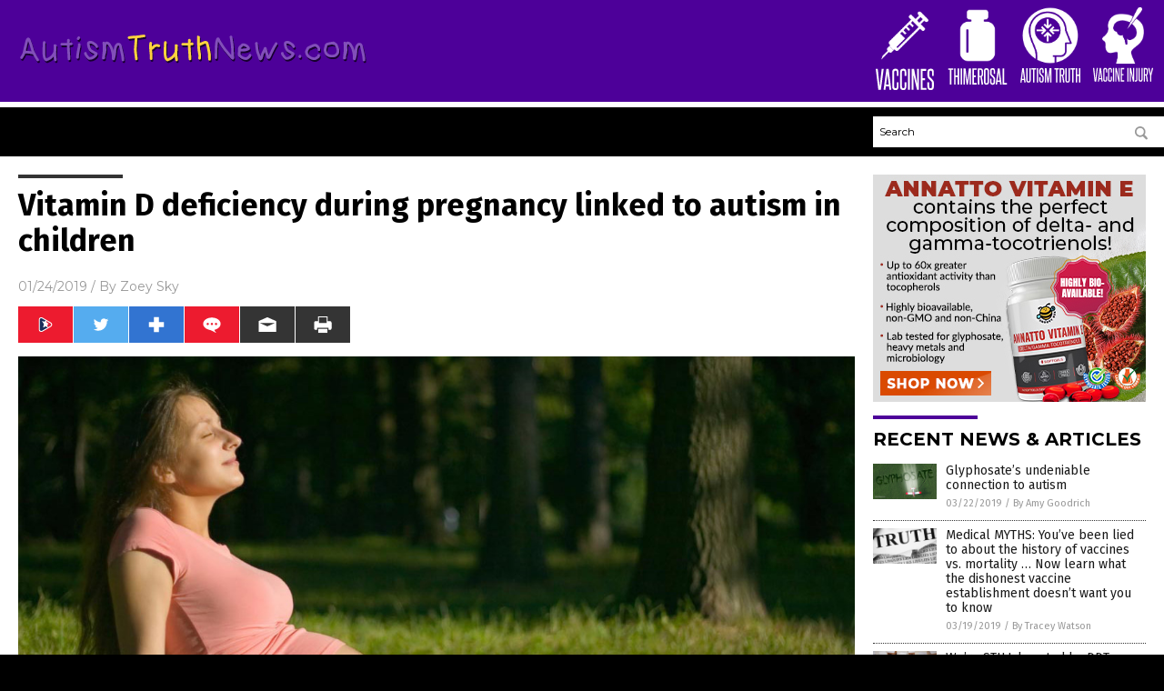

--- FILE ---
content_type: text/html
request_url: https://autismtruthnews.com/2019-01-24-vitamin-d-deficiency-during-pregnancy-autism-children.html
body_size: 10162
content:

<!DOCTYPE html PUBLIC "-//W3C//DTD XHTML 1.0 Transitional//EN" "http://www.w3.org/TR/xhtml1/DTD/xhtml1-transitional.dtd">
<html xmlns="http://www.w3.org/1999/xhtml" dir="ltr" lang="en-US" xmlns:x2="http://www.w3.org/2002/06/xhtml2" xmlns:fb="http://www.facebook.com/2008/fbml">
<head>
<title>Vitamin D deficiency during pregnancy linked to autism in children</title>

<meta name="title" content="Vitamin D deficiency during pregnancy linked to autism in children" />
<meta name="description" content="Vitamin D, also called the &#8220;sunshine vitamin,&#8221; does more than keep your bones and teeth healthy. According to a study, taking enough vitamin D when you&#8217;re pregnant can help lower your unborn child&#8217;s risk of developing autism. The study, which was published in the journal Molecular Psychiatry, is part of &#8220;Generation R,&#8221; a large research project on youth [&hellip;]">
<meta name="keywords" content="autism,autism-related traits,children's health,fruits,goodfood,goodhealth,health,healthy babies,infant's health,natural cures,natural health,nutrients,nutrition,organics,pregnancy,Social Responsiveness Scale,sun,superfoods,supplements,vitamin D,vitamin D deficiency,women's health">
<meta name="news_keywords" content="autism,autism-related traits,children's health,fruits,goodfood,goodhealth,health,healthy babies,infant's health,natural cures,natural health,nutrients,nutrition,organics,pregnancy,Social Responsiveness Scale,sun,superfoods,supplements,vitamin D,vitamin D deficiency,women's health">

<!-- ///////////////////////////////////////////////////////////////////////////// -->

<meta http-equiv="Content-Type" content="text/html; charset=UTF-8" />
<meta id="viewport" name="viewport" content="width=device-width, initial-scale=1.0, shrink-to-fit=yes" />
<meta property="og:title" content="Vitamin D deficiency during pregnancy linked to autism in children" />
<meta property="og:type" content="article" />
<meta property="og:url" content="https://www.autismtruthnews.com/2019-01-24-vitamin-d-deficiency-during-pregnancy-autism-children.html" />
<meta property="og:site_name" content="Autism Truth News Com" />
<meta property="og:description" content="Vitamin D, also called the &#8220;sunshine vitamin,&#8221; does more than keep your bones and teeth healthy. According to a study, taking enough vitamin D when you&#8217;re pregnant can help lower your unborn child&#8217;s risk of developing autism. The study, which was published in the journal Molecular Psychiatry, is part of &#8220;Generation R,&#8221; a large research project on youth [&hellip;]" />
<meta property="og:image" content="https://www.autismtruthnews.com/wp-content/uploads/sites/241/2019/02/Pregnant-Woman-Nature-Relax-Grass.jpg"/>

<link href="wp-content/themes/NTTheme/images/Newstarget-fav.png" type="image/x-icon" rel="icon" />
<link href="wp-content/themes/NTTheme/images/Newstarget-fav.png" type="image/x-icon" rel="shortcut icon" />
<link href="wp-content/themes/NTTheme/images/apple-touch-icon.png" rel="apple-touch-icon" />
<link href="wp-content/themes/NTTheme/images/apple-touch-icon-76x76.png" rel="apple-touch-icon" sizes="76x76" />
<link href="wp-content/themes/NTTheme/images/apple-touch-icon-120x120.png" rel="apple-touch-icon" sizes="120x120" />
<link href="wp-content/themes/NTTheme/images/apple-touch-icon-152x152.png" rel="apple-touch-icon" sizes="152x152" />
<link href="wp-content/themes/NTTheme/images/apple-touch-icon-180x180.png" rel="apple-touch-icon" sizes="180x180" />
<link href="wp-content/themes/NTTheme/images/icon-hires.png" rel="icon" sizes="192x192" />

<meta http-equiv="Content-Type" content="text/html; charset=UTF-8" />
<meta id="viewport" name="viewport" content="width=device-width, initial-scale=1.0, shrink-to-fit=yes" />

<link href="https://fonts.googleapis.com/css?family=Montserrat:400,700,900|Roboto:400,700,900|Fira+Sans:400,700,900" rel="stylesheet">

<link href="wp-content/themes/NTTheme/css/News.css" rel="stylesheet" type="text/css" />

<script src="https://code.jquery.com/jquery-latest.js"></script>

<script src="wp-content/themes/NTTheme/js/BacktoTop.js"></script>
<!--<script src="wp-content/themes/NTTheme/js/DateCheck.js"></script>-->
<script src="wp-content/themes/NTTheme/js/PageLoad.js"></script>
<script src="wp-content/themes/NTTheme/js/Social.js"></script>
<script src="wp-content/themes/NTTheme/js/Sticky.js"></script>
<script src="wp-content/themes/NTTheme/js/Vimeo.js"></script>

<script src="Javascripts/Eleanor.js"></script>

<script src="https://www.webseed.com/javascripts/messagebar.js"></script>

<script type='text/javascript' src='https://player.vimeo.com/api/player.js?ver=4.7.3'></script>

<script src="https://www.alternativenews.com/Javascripts/RecentHeadlines.js" charset="utf-8"></script>

<link rel="stylesheet" href="wp-content/themes/NTTheme/css/DementiaNews.css" id="custom-structure-override"/>

		<style type="text/css">
			.slide-excerpt { width: 50%; }
			.slide-excerpt { bottom: 0; }
			.slide-excerpt { right: 0; }
			.flexslider { max-width: 920px; max-height: 400px; }
			.slide-image { max-height: 400px; } 
		</style>
		<style type="text/css"> 
			@media only screen 
			and (min-device-width : 320px) 
			and (max-device-width : 480px) {
				.slide-excerpt { display: none !important; }
			}			 
		</style> <link rel='dns-prefetch' href='//ajax.googleapis.com' />
<link rel='dns-prefetch' href='//use.fontawesome.com' />
<link rel='dns-prefetch' href='//s.w.org' />
<link rel="canonical" href="2019-01-24-vitamin-d-deficiency-during-pregnancy-autism-children.html" />
<link rel='stylesheet' id='easy-facebook-likebox-plugin-styles-css'  href='wp-content/plugins/easy-facebook-likebox/public/assets/css/public.css?ver=4.3.0' type='text/css' media='all' />
<link rel='stylesheet' id='easy-facebook-likebox-popup-styles-css'  href='wp-content/plugins/easy-facebook-likebox/public/assets/popup/magnific-popup.css?ver=4.3.0' type='text/css' media='all' />
<link rel='stylesheet' id='sites_render-frontend-css'  href='wp-content/plugins/sites-render-plugin/assets/css/frontend.css?ver=1.0.0' type='text/css' media='all' />
<link rel='stylesheet' id='prefix-style-css'  href='wp-content/plugins/vps/style.css?ver=4.7.3' type='text/css' media='all' />
<link rel='stylesheet' id='scienceplugin-frontend-css'  href='wp-content/plugins/scienceplugin/assets/css/frontend.css?ver=1.0.0' type='text/css' media='all' />
<link rel='stylesheet' id='kamn-css-easy-twitter-feed-widget-css'  href='wp-content/plugins/easy-twitter-feed-widget/easy-twitter-feed-widget.css?ver=4.7.3' type='text/css' media='all' />
<link rel='stylesheet' id='screen-style-css'  href='wp-content/themes/genesis/css/screen.css?ver=1' type='text/css' media='all' />
<link rel='stylesheet' id='A2A_SHARE_SAVE-css'  href='wp-content/plugins/add-to-any/addtoany.min.css?ver=1.13' type='text/css' media='all' />
<link rel='stylesheet' id='slider_styles-css'  href='wp-content/plugins/genesis-responsive-slider/style.css?ver=0.9.2' type='text/css' media='all' />
<script type='text/javascript' src='https://ajax.googleapis.com/ajax/libs/jquery/1.11.3/jquery.min.js?ver=4.7.3'></script>
<script type='text/javascript' src='wp-content/plugins/add-to-any/addtoany.min.js?ver=1.0'></script>
<script type='text/javascript' src='wp-content/plugins/easy-facebook-likebox/public/assets/popup/jquery.magnific-popup.min.js?ver=4.3.0'></script>
<script type='text/javascript' src='wp-content/plugins/easy-facebook-likebox/public/assets/js/jquery.cookie.js?ver=4.3.0'></script>
<script type='text/javascript' src='wp-content/plugins/easy-facebook-likebox/public/assets/js/public.js?ver=4.3.0'></script>
<script type='text/javascript' src='wp-content/plugins/sites-render-plugin/assets/js/frontend.min.js?ver=1.0.0'></script>
<script type='text/javascript'>
/* <![CDATA[ */
var cssTarget = "img.";
/* ]]> */
</script>
<script type='text/javascript' src='wp-content/plugins/svg-support/js/min/svg-inline-min.js?ver=1.0.0'></script>
<script type='text/javascript' src='wp-content/plugins/scienceplugin/assets/js/frontend.min.js?ver=1.0.0'></script>
<script type='text/javascript' src='wp-content/themes/genesis/js/customscript.js?ver=1'></script>
<link rel='https://api.w.org/' href='wp-json/' />
<link rel="alternate" type="application/json+oembed" href="wp-json/oembed/1.0/embed?url=%2Fautismtruthnewscom%2F2019-01-24-vitamin-d-deficiency-during-pregnancy-autism-children.html" />
<link rel="alternate" type="text/xml+oembed" href="wp-json/oembed/1.0/embed?url=%2Fautismtruthnewscom%2F2019-01-24-vitamin-d-deficiency-during-pregnancy-autism-children.html&#038;format=xml" />

<script type="text/javascript">
var a2a_config=a2a_config||{};a2a_config.callbacks=a2a_config.callbacks||[];a2a_config.templates=a2a_config.templates||{};
</script>
<script type="text/javascript" src="https://static.addtoany.com/menu/page.js" async="async"></script>
<script type="text/javascript">
var _gaq = _gaq || [];
_gaq.push(['_setAccount', '']);
_gaq.push(['_trackPageview']);
(function() {
var ga = document.createElement('script'); ga.type = 'text/javascript'; ga.async = true;
ga.src = ('https:' == document.location.protocol ? 'https://ssl' : 'http://www') + '.google-analytics.com/ga.js';
var s = document.getElementsByTagName('script')[0]; s.parentNode.insertBefore(ga, s);
})();
</script>
<!-- Piwik -->
<script type="text/javascript">
  var _paq = _paq || [];
  /* tracker methods like "setCustomDimension" should be called before "trackPageView" */
  _paq.push(['trackPageView']);
  _paq.push(['enableLinkTracking']);
  (function() {
    var u="//analytics.distributednews.com/piwik/";
    _paq.push(['setTrackerUrl', u+'piwik.php']);
    _paq.push(['setSiteId', '216']);
    var d=document, g=d.createElement('script'), s=d.getElementsByTagName('script')[0];
    g.type='text/javascript'; g.async=true; g.defer=true; g.proton-src=u+'piwik.js'; s.parentNode.insertBefore(g,s);
  })();
</script>
<!-- End Piwik Code -->
<!-- Twitter Cards Meta By WPDeveloper.net -->
<meta name="twitter:card" content="summary_large_image" />


<meta name="twitter:url" content="http://www.autismtruthnews.com/2019-01-24-vitamin-d-deficiency-during-pregnancy-autism-children.html" />
<meta name="twitter:title" content="Vitamin D deficiency during pregnancy linked to autism in children" />
<meta name="twitter:description" content="Vitamin D, also called the &#8220;sunshine vitamin,&#8221; does more than keep your bones and teeth healthy. According to a study, taking enough vitamin D when you&#8217;re pregnant can help [...]" />
<meta name="twitter:image" content="wp-content/uploads/sites/241/2019/02/Pregnant-Woman-Nature-Relax-Grass.jpg" />
<!-- Twitter Cards Meta By WPDeveloper.net -->

<link rel="Shortcut Icon" href="wp-content/plugins/genesis-favicon-uploader/favicons/favicon-241.ico" type="image/x-icon" />
<link rel="pingback" href="xmlrpc.php" />
<script src="https://www.AutismTruthNews.com/Javascripts/SBA-WP-13.js"></script><!--[if lt IE 9]><script src="//html5shiv.googlecode.com/svn/trunk/html5.js"></script><![endif]-->
<style>/* main backgrounds */	
body {	
	background-image: url();
	background-attachment: fixed;
    background-size: cover;
  	background-color: #000000;
}	
	
#mh-wrapper {	
	background-image: url();
}	
	
/* recent article list background */	
.widget-list li:hover, .sb-widget ul > .page_item:hover  {	
background: none !important;	
padding-left: 10px !important;	
}	
	
/* top header background */	
.header-sub {	
	background: #e0e0e0;
}	
	
/* light widget title sections */	
.widget-title {	
	background: #353a41;
}	
	
/* background of buttons and dark portion of widget titles */	
.widget-title span, input[type=submit], .ticker-title, .button span {	
	background: #040911;
}	
	
/* top menu elements when hovered */	
.main-nav li:hover {	
	background: #1e2c71;
}	
	
/* hyperlinks when hovered */	
a:hover {	
	color: #16445e;
}	
	
/* hyperlinks */	
.entry-content a {	
	color: #000000;
}	
	
/* read more */	
.more-link {	
	color: #521d1d;
}	
	
/* meta data font color */	
.entry-meta .entry-meta-author, .entry-meta a {	
	color: #000000;
}	
	
/* newsletter alignment */	
#newslettertitle {	
	text-align: right;
}	
	
/* all fonts formatting */	
	
/*.content-lead-title a, .entry-title a, .entry-content p, .content-lead-excerpt p, .entry-meta a, .entry-meta-date, .content-grid-title a, .rp-widget-item a, .page_item a, #subscribeemail-bottom, .ticker-item a {	
	color: #ffffff;
}*/	
	
/*------------------- standard fixes --------------------*/	
/*header top*/	
.header-top {	
	display: none;
}	
	
/*header ad*/	
#text-2 {	
	margin-top: 25px;
}	
	
/*make main picture fill its container*/	
div.content-lead-thumb a img {	
	height:auto;
  	width: 775px;
  	overflow-y: hidden;
}	
	
.entry-thumbnail img {
	height:auto;
  	width: 775px;
    overflow-y: hidden;
}	
	
/* footer */	
.mh-footer, .footer-bottom {	
	background: rgba(0, 0, 0, 0.001);
}	
	
.site-footer .wrap, .mh-footer > div:first-child {	
	display: none;
}	
	
.copyright-wrap {	
	text-align: center;
	color: #000000;
	margin: auto;
	float: none;
}	
	
.copyright {	
	text-align: center;
	margin: auto;
	font-size: 12px;
	color: #ffffff;
	background: #000000;
	width: 200px;
	border-radius: 10px;
}	
	
#mh-wrapper {	
	border-radius: 0px 0px 15px 15px;
}	
	</style>

</head>

<body>

<div class="Page">

<div class="Layer1"></div>
<div class="Layer2">

<!-- ///////////////////////////////////////////////////////////////////////////// -->

<!-- MASTHEAD -->

<div class="MastheadContainer">
<div class="Masthead">
<div class="ButtonMenu"></div>

<div class="Logo"><a href="/" itemprop="url" title="Vitamin D deficiency during pregnancy linked to autism in children">
<img border='0' src='wp-content/uploads/sites/241/2017/10/cropped-logo.png'></a></div>

<div class="Topics">
<div class="Icons">



<div class="Icon2" style="float:right">
 <div style="width:70px;border:0px solid red;">
  <center>
  <a href="http://www.vaccineinjurynews.com/" target="_blank" rel="nofollow"><img width="70px" style="" src="wp-content/themes/NTTheme/images/icon249_icon.png" /></a>
  </center>
 </div>
 <div style="align:center;width:70px;border:0px solid red">
  <center>
  <a href="VaccineInjuryNews.com.png" target="_blank" rel="nofollow"><img width="70px" src="wp-content/themes/NTTheme/images/icon249_text.svg" /></a>
  </center>
 </div>
</div>
<div class="Icon2" style="float:right">
 <div style="width:70px;border:0px solid red;">
  <center>
  <a href="http://www.autismtruthnews.com/" target="_blank" rel="nofollow"><img width="70px" style="" src="wp-content/themes/NTTheme/images/icon248_icon.png" /></a>
  </center>
 </div>
 <div style="align:center;width:70px;border:0px solid red">
  <center>
  <a href="Autism.news.png" target="_blank" rel="nofollow"><img width="70px" src="wp-content/themes/NTTheme/images/icon248_text.svg" /></a>
  </center>
 </div>
</div>
<div class="Icon2" style="float:right">
 <div style="width:70px;border:0px solid red;">
  <center>
  <a href="https://www.thimerosal.news/" target="_blank" rel="nofollow"><img width="70px" style="" src="wp-content/themes/NTTheme/images/icon247_icon.png" /></a>
  </center>
 </div>
 <div style="align:center;width:70px;border:0px solid red">
  <center>
  <a href="Thimerosal.news.png" target="_blank" rel="nofollow"><img width="70px" src="wp-content/themes/NTTheme/images/icon247_text.svg" /></a>
  </center>
 </div>
</div>
<div class="Icon2" style="float:right">
 <div style="width:70px;border:0px solid red;">
  <center>
  <a href="http://www.vaccines.news/" target="_blank" rel="nofollow"><img width="70px" style="" src="wp-content/themes/NTTheme/images/icon246_icon.png" /></a>
  </center>
 </div>
 <div style="align:center;width:70px;border:0px solid red">
  <center>
  <a href="Vaccines.news.png" target="_blank" rel="nofollow"><img width="70px" src="wp-content/themes/NTTheme/images/icon246_text.svg" /></a>
  </center>
 </div>
</div>

</div>
</div>

<div class="ButtonTopics"></div>

</div>
</div>

<div class="UnderNavigationContainer">
</div>

<div class="NavigationContainer">
<div class="Navigation">
<div class="Menu">



</div>

<div class="Search">
<form name="GoodGopherSearch" id="GoodGopherSearch" method="GET" action="https://www.goodgopher.com/SearchResults.asp" target="_blank">

<div class="SearchBox">
<div><input type="text" value="Search" name="query" id="query"></div>
<div><input name="" type="image" src="wp-content/themes/NTTheme/images/Submit-Search.svg" title="Search"/></div>
</div>

<input type="hidden" name="pr" value="NT">
</form>
</div>
</div>
</div>

<!-- ///////////////////////////////////////////////////////////////////////////// -->

<div class="Container">
<div class="Index">
<div class="Article1">
<div class="Sticky1">


<!-- ------------------------------------------ -->

<div class="PostTitle">
<h1>Vitamin D deficiency during pregnancy linked to autism in children</h1>
</div>

<!-- ------------------------------------------ -->

<div class="PostInfo">
<p><span class="Date">01/24/2019</span> / By <a href="author/zoeysky" rel="author">Zoey Sky</a></p>
</div>

<!-- ------------------------------------------ -->

<div class="PostSocial">
<div class="Buttons"><script>WriteSocialBlock();</script></div>
</div>

<!-- ------------------------------------------ -->

<div class="PostPic">
<div class="Pic"><img style="max-width:1000px;width:100%" border="0" src="wp-content/uploads/sites/241/2019/02/Pregnant-Woman-Nature-Relax-Grass.jpg"></div>
<div class="Text"></div>
</div>

<!-- ------------------------------------------ -->

<div class="PostArticle">
<hr class="Marker" id="Marker2">

<div class='code-block code-block-6' style='float:right;margin:8px 0px 8px 8px;'><div class="Sasha"></div></div><p>Vitamin D, also called the &#8220;sunshine vitamin,&#8221; does more than keep your bones and teeth healthy. According to a study, <a href="https://www.goodhousekeeping.com/health/news/a41957/autism-vitamin-d-deficiency/">taking enough vitamin D</a> when you&#8217;re pregnant can help lower your unborn child&#8217;s risk of developing autism.</p>
<p>The study, which was published in the journal <em>Molecular Psychiatry, </em>is part of &#8220;Generation R,&#8221; a large research project on youth in the Netherlands.</p>
<h2>Vitamin D deficiency and autism in children</h2>
<p>For the study, researchers analyzed the levels of <a href="https://www.naturalpedia.com/vitamin-d-sources-health-benefits-and-uses.html">vitamin D</a> of more than 4,200 blood samples taken from both pregnant women and their children. The blood samples examined in the study were taken twice: once when the mother was 21 weeks pregnant, and once at birth.</p>
<p>After the children turned six years old, the parents taking part in the study were instructed to fill out a questionnaire called the &#8220;Social Responsiveness Scale.&#8221; The parents used the questionnaire to determine if their children were exhibiting &#8220;autism-related traits.&#8221;</p>
<p>The team of researchers noticed a crucial link after they compared the mothers&#8217; vitamin D levels with the self-reported signs of autism in their children. The mothers with low vitamin D levels in their blood, or at least 36 percent of the female volunteers by the time they gave birth, had a higher chance of delivering a baby who showed autism-related traits once they turned six years old, compared to the women who had regular levels of vitamin D in their blood. (Related: <a href="http://www.natural.news/2019-01-19-vitamin-d-supplements-taken-during-pregnancy-prevent-autism-in-children.html">BREAKTHROUGH: Vitamin D supplements taken during pregnancy found to prevent autism in children</a>.)</p>
<p>The researchers believe that this isn&#8217;t new information, especially since earlier studies suggest that vitamin D is crucial for proper brain development. Previous research has also implied that a deficiency during pregnancy is linked to other conditions in children, like asthma and schizophrenia.</p>
<p>Keep in mind that this study determined a link between D deficiency and autism instead of proving that one caused the other. Another factor to remember is that the &#8220;autism-related traits&#8221; monitored in the study were self-reported by the parents and that the child did not receive an official diagnosis from a healthcare professional.</p>
<p>Despite these factors concerning the study, pregnant women need to get enough vitamin D to ensure their overall health and the well-being of their unborn children.</p>
<p><iframe src="https://www.brighteon.com/embed/5946698225001" width="600" height="337" frameborder="0" allowfullscreen="allowfullscreen"></iframe></p>
<h2>Tips for increasing your vitamin D intake while pregnant</h2>
<p>If you&#8217;re with child, follow the tips below to <a href="https://www.dietinpregnancy.co.uk/pregnancy/vitamin-d-in-pregnancy/">increase your vitamin D intake</a>:</p>
<ul>
<li><strong>Bask in the sunshine vitamin. </strong>Sunbathe and expose your arms and face for at least 15 to 20 minutes every day before you apply sunscreen. Take note that women with darker skin will need to sunbathe for longer than 20 minutes.</li>
<li><strong>Be more conscious of your weight.</strong> Expectant mothers who are overweight or obese at the start of their pregnancy may have lower levels of vitamin D in their blood. Try to lose weight before you give birth, and do your best to avoid putting on too much weight during your pregnancy. About six kilograms (kg) of weight gain is normal for pregnant women. Consult a midwife to learn more.</li>
<li><strong>Eat fatty fish.</strong> Oily fish is the best natural source of vitamin D. Consume one portion of at least 140 grams a week. Sources include fresh <a href="https://www.naturalpedia.com/tuna-sources-health-benefits-nutrients-uses-and-constituents-at-naturalpedia-com.html">tuna</a>, mackerel, pilchards, <a href="https://www.naturalpedia.com/salmon-sources-health-benefits-nutrients-uses-and-constituents-at-naturalpedia-com.html">salmon</a>, and <a href="https://www.naturalpedia.com/sardines-sources-health-benefits-nutrients-uses-and-constituents-at-naturalpedia-com.html">sardines</a>.</li>
<li><strong>Eat other foods that are also rich in vitamin D. </strong>Other foods that contain vitamin D include fresh <a href="https://www.naturalpedia.com/eggs-sources-health-benefits-nutrients-uses-and-constituents-at-naturalpedia-com.html">eggs</a> and red meat. You can also eat vitamin D-fortified breakfast cereals.</li>
<li><strong>Take a vitamin D supplement.</strong> Pregnant women need to take a supplement with about 10 micrograms (mcg) of vitamin D every day.</li>
</ul>
<p>You can read more articles about vitamin D-rich foods and the benefits of increasing your intake of the vitamin while pregnant at <a href="http://VitaminD.news">VitaminD.news</a>.</p>
<p><strong>Sources include:</strong></p>
<p><a href="https://www.goodhousekeeping.com/health/news/a41957/autism-vitamin-d-deficiency/">GoodHousekeeping.com</a></p>
<p><a href="https://www.dietinpregnancy.co.uk/pregnancy/vitamin-d-in-pregnancy/">DietInPregnancy.co.uk</a></p>
<div class="addtoany_share_save_container addtoany_content_bottom"><div class="a2a_kit a2a_kit_size_32 addtoany_list" data-a2a-url="2019-01-24-vitamin-d-deficiency-during-pregnancy-autism-children.html" data-a2a-title="Vitamin D deficiency during pregnancy linked to autism in children"><a class="a2a_button_facebook" href="https://www.addtoany.com/add_to/facebook?linkurl=%2Fautismtruthnewscom%2F2019-01-24-vitamin-d-deficiency-during-pregnancy-autism-children.html&amp;linkname=Vitamin%20D%20deficiency%20during%20pregnancy%20linked%20to%20autism%20in%20children" title="Facebook" rel="nofollow" target="_blank"></a><a class="a2a_button_twitter" href="https://www.addtoany.com/add_to/twitter?linkurl=%2Fautismtruthnewscom%2F2019-01-24-vitamin-d-deficiency-during-pregnancy-autism-children.html&amp;linkname=Vitamin%20D%20deficiency%20during%20pregnancy%20linked%20to%20autism%20in%20children" title="Twitter" rel="nofollow" target="_blank"></a><a class="a2a_button_google_plus" href="https://www.addtoany.com/add_to/google_plus?linkurl=%2Fautismtruthnewscom%2F2019-01-24-vitamin-d-deficiency-during-pregnancy-autism-children.html&amp;linkname=Vitamin%20D%20deficiency%20during%20pregnancy%20linked%20to%20autism%20in%20children" title="Google+" rel="nofollow" target="_blank"></a><a class="a2a_dd addtoany_share_save" href="https://www.addtoany.com/share"></a></div></div></div>

<!-- ------------------------------------------ -->

<div class="PostTags">
<p><b>Tagged Under:</b> 
<a href="tag/autism" rel="tag">autism</a>, <a href="tag/autism-related-traits" rel="tag">autism-related traits</a>, <a href="tag/childrens-health" rel="tag">children's health</a>, <a href="tag/fruits" rel="tag">fruits</a>, <a href="tag/health" rel="tag">health</a>, <a href="tag/healthy-babies" rel="tag">healthy babies</a>, <a href="tag/infants-health" rel="tag">infant's health</a>, <a href="tag/natural-cures" rel="tag">natural cures</a>, <a href="tag/natural-health" rel="tag">natural health</a>, <a href="tag/nutrients" rel="tag">nutrients</a>, <a href="tag/nutrition-tag" rel="tag">nutrition</a>, <a href="tag/organics" rel="tag">organics</a>, <a href="tag/pregnancy" rel="tag">pregnancy</a>, <a href="tag/social-responsiveness-scale" rel="tag">Social Responsiveness Scale</a>, <a href="tag/sun" rel="tag">sun</a>, <a href="tag/supplements" rel="tag">supplements</a>, <a href="tag/vitamin-d" rel="tag">vitamin D</a>, <a href="tag/vitamin-d-deficiency" rel="tag">vitamin D deficiency</a>, <a href="tag/womens-health" rel="tag">women's health</a></p>
</div>


<!-- ------------------------------------------ -->

<hr id="Marker5" class="Marker">
<hr id="Marker6" class="Marker">

<!-- ------------------------------------------ -->

<div class="PostComments">

<div class="SectionHead">Comments</div>
<!-- BEGIN DISQUS COMMENTS -->

<a name="Comments" id="Comments"></a>
<!--<div id="disqus_thread" class="comment list">-->
<div id="disqus_thread">
</div>	 

<!--<a name="Comments" id="Comments"></a>
<div id="disqus_thread"></div>-->
<script type="text/javascript">
/* * * CONFIGURATION VARIABLES: EDIT BEFORE PASTING INTO YOUR WEBPAGE * * */
var disqus_shortname = 'naturalnews'; // required: replace example with your forum shortname
var disqus_identifier = 'Autism-Truth-News-Com-P494';
var disqus_title = 'Vitamin D deficiency during pregnancy linked to autism in children';
var disqus_url = 'http://www.autismtruthnews.com/2019-01-24-vitamin-d-deficiency-during-pregnancy-autism-children.html';
/* * * DON'T EDIT BELOW THIS LINE * * */
(function() {

var dsq = document.createElement('script'); dsq.type = 'text/javascript'; dsq.async = true;
dsq.src = '//' + disqus_shortname + '.disqus.com/embed.js';
(document.getElementsByTagName('head')[0] || document.getElementsByTagName('body')[0]).appendChild(dsq);
})();
</script>
<noscript>Please enable JavaScript to view the <a href="//disqus.com/?ref_noscript">comments powered by Disqus.</a></noscript>
<a href="//disqus.com" class="dsq-brlink">comments powered by <span class="logo-disqus">Disqus</span></a>

<!-- BEGIN DISQUS COMMENTS -->

</div>

<!-- ------------------------------------------ -->
</div>
</div>

<!-- ========================= -->

<div class="Article2">
<div class="Sticky2">
<hr id="Marker3" class="Marker">
<div id="rp_widget-2" class="widget widget_rp_widget"><h2><div class="SectionHead">RECENT NEWS &#038; ARTICLES</div></h2><div class="PostsSmall"><div class="Post">
<div class="Pic">
<a href="2019-03-22-glyphosates-undeniable-connection-to-autism.html"><img border="0" src="wp-content/uploads/sites/241/2019/03/Glyphosate-Crop-Dusting.jpg"></a>
</div>
<div class="Text">
<div class="Title"><a href="2019-03-22-glyphosates-undeniable-connection-to-autism.html">Glyphosate&#8217;s undeniable connection to autism</a></div>
<div class="Info"><span class="Date">03/22/2019</span> / <span class="Author"><a href="author/amyg">By Amy Goodrich</a></span></div>
</div>
</div>
<div class="Post">
<div class="Pic">
<a href="2019-03-19-the-history-of-vaccines-vs-mortality.html"><img border="0" src="wp-content/uploads/sites/241/2019/03/Truth-Tear-Burst-Paper-Lies.jpg"></a>
</div>
<div class="Text">
<div class="Title"><a href="2019-03-19-the-history-of-vaccines-vs-mortality.html">Medical MYTHS: You&#8217;ve been lied to about the history of vaccines vs. mortality &#8230; Now learn what the dishonest vaccine establishment doesn&#8217;t want you to know</a></div>
<div class="Info"><span class="Date">03/19/2019</span> / <span class="Author"><a href="author/traceyw">By Tracey Watson</a></span></div>
</div>
</div>
<div class="Post">
<div class="Pic">
<a href="2019-03-13-still-haunted-by-ddt-causes-autism.html"><img border="0" src="wp-content/uploads/sites/241/2019/03/Autism-Child-Alphabet-Autist-Autistic-Awareness-Background.jpg"></a>
</div>
<div class="Text">
<div class="Title"><a href="2019-03-13-still-haunted-by-ddt-causes-autism.html">We&#8217;re STILL haunted by DDT – new study says it causes autism</a></div>
<div class="Info"><span class="Date">03/13/2019</span> / <span class="Author"><a href="author/isabelle">By Isabelle Z.</a></span></div>
</div>
</div>
<div class="Post">
<div class="Pic">
<a href="2019-03-13-autistic-teen-shot-by-cops-threatened-by-the-city-of-chicago.html"><img border="0" src="wp-content/uploads/sites/241/2019/03/Police-Officer-Grabbing-His-Gun.jpg"></a>
</div>
<div class="Text">
<div class="Title"><a href="2019-03-13-autistic-teen-shot-by-cops-threatened-by-the-city-of-chicago.html">Autistic teen shot by cops; good cop who refused to cover it up now threatened by the city of Chicago</a></div>
<div class="Info"><span class="Date">03/13/2019</span> / <span class="Author"><a href="author/isabelle">By Isabelle Z.</a></span></div>
</div>
</div>
<div class="Post">
<div class="Pic">
<a href="2019-03-13-why-the-association-of-american-physicians-and-surgeons-is-strongly-opposed-to-mandatory-vaccines.html"><img border="0" src="wp-content/uploads/sites/241/2019/03/Angry-Anxiety-Blood-Botch-Care-Doctor-Fear.jpg"></a>
</div>
<div class="Text">
<div class="Title"><a href="2019-03-13-why-the-association-of-american-physicians-and-surgeons-is-strongly-opposed-to-mandatory-vaccines.html">Why the Association of American Physicians and Surgeons is strongly opposed to mandatory vaccines</a></div>
<div class="Info"><span class="Date">03/13/2019</span> / <span class="Author"><a href="author/traceyw">By Tracey Watson</a></span></div>
</div>
</div>
<div class="Post">
<div class="Pic">
<a href="2019-03-12-why-the-vaccine-industry-refuses-to-conduct-clinical-trials-using-a-genuine-placebo-control-group.html"><img border="0" src="wp-content/uploads/sites/241/2019/03/Vaccine-Baby-Child-Pediatrician-Drug-Infant-0.jpg"></a>
</div>
<div class="Text">
<div class="Title"><a href="2019-03-12-why-the-vaccine-industry-refuses-to-conduct-clinical-trials-using-a-genuine-placebo-control-group.html">Why the vaccine industry REFUSES to conduct clinical trials using a genuine placebo control group</a></div>
<div class="Info"><span class="Date">03/12/2019</span> / <span class="Author"><a href="author/ethanh">By Ethan Huff</a></span></div>
</div>
</div>
<div class="Post">
<div class="Pic">
<a href="2019-03-11-big-pharma-and-the-cdc-acknowledge-harmful-side-effects-of-vaccines.html"><img border="0" src="wp-content/uploads/sites/241/2019/03/Vaccine-Working-Nurse-Tetanus-Flu-Influenza-Medicine.jpg"></a>
</div>
<div class="Text">
<div class="Title"><a href="2019-03-11-big-pharma-and-the-cdc-acknowledge-harmful-side-effects-of-vaccines.html">Here&#8217;s what Big Pharma and the CDC acknowledge about the HARMFUL side effects of vaccines</a></div>
<div class="Info"><span class="Date">03/11/2019</span> / <span class="Author"><a href="author/traceyw">By Tracey Watson</a></span></div>
</div>
</div>
<div class="Post">
<div class="Pic">
<a href="2019-03-10-aluminum-in-vaccines-causes-autism.html"><img border="0" src="wp-content/uploads/sites/241/2019/03/Autism-Foam-Letters-Kids-Children.jpg"></a>
</div>
<div class="Text">
<div class="Title"><a href="2019-03-10-aluminum-in-vaccines-causes-autism.html">Science confirms: Aluminum in vaccines causes autism; U.S. media tries to memory-hole the science</a></div>
<div class="Info"><span class="Date">03/10/2019</span> / <span class="Author"><a href="author/victoriab">By Vicki Batts</a></span></div>
</div>
</div>
<div class="Post">
<div class="Pic">
<a href="2019-03-08-6-in-1-vaccine-kills-36-infants-proof-that-vaccines-are-harmful.html"><img border="0" src="wp-content/uploads/sites/241/2019/03/Vaccine-Baby-Immunization-Injection-Newborn-Care-Caucasian.jpg"></a>
</div>
<div class="Text">
<div class="Title"><a href="2019-03-08-6-in-1-vaccine-kills-36-infants-proof-that-vaccines-are-harmful.html">6-in-1 vaccine KILLS 36 infants, reveals &#8220;confidential&#8221; document – do we need more proof that vaccines are harmful?</a></div>
<div class="Info"><span class="Date">03/08/2019</span> / <span class="Author"><a href="author/ethanh">By Ethan Huff</a></span></div>
</div>
</div>
<div class="Post">
<div class="Pic">
<a href="2019-03-07-the-association-of-american-physicians-and-surgeons-denounces-mandatory-vaccines-citing-no-rigorous-safety-studies.html"><img border="0" src="wp-content/uploads/sites/241/2019/03/Vaccine-3-Ampoules-Ampule-Background-Biotechnology-Bottle.jpg"></a>
</div>
<div class="Text">
<div class="Title"><a href="2019-03-07-the-association-of-american-physicians-and-surgeons-denounces-mandatory-vaccines-citing-no-rigorous-safety-studies.html">The Association of American Physicians and Surgeons denounces mandatory vaccines, citing &#8220;no rigorous safety studies&#8221;</a></div>
<div class="Info"><span class="Date">03/07/2019</span> / <span class="Author"><a href="author/healthranger">By Mike Adams</a></span></div>
</div>
</div>
<div class="Post">
<div class="Pic">
<a href="2019-03-06-genetic-sequencing-science-breakthrough-just-proved-that-measles-outbreaks-are-caused-by-the-measles-vaccine.html"><img border="0" src="wp-content/uploads/sites/241/2019/03/Dna-Helix-Science-Equation.jpg"></a>
</div>
<div class="Text">
<div class="Title"><a href="2019-03-06-genetic-sequencing-science-breakthrough-just-proved-that-measles-outbreaks-are-caused-by-the-measles-vaccine.html">Genetic sequencing science breakthrough just proved that measles &#8220;outbreaks&#8221; are caused by the measles vaccine</a></div>
<div class="Info"><span class="Date">03/06/2019</span> / <span class="Author"><a href="author/healthranger">By Mike Adams</a></span></div>
</div>
</div>
<div class="Post">
<div class="Pic">
<a href="2019-03-06-hpv-vaccine-unravels-in-japan-long-term-pain.html"><img border="0" src="wp-content/uploads/sites/241/2019/03/gardasil.png"></a>
</div>
<div class="Text">
<div class="Title"><a href="2019-03-06-hpv-vaccine-unravels-in-japan-long-term-pain.html">HPV vaccine narrative UNRAVELS in Japan as it&#8217;s revealed the shot causes long-term pain – but Big Pharma says it&#8217;s just &#8220;psychosomatic&#8221;</a></div>
<div class="Info"><span class="Date">03/06/2019</span> / <span class="Author"><a href="author/ethanh">By Ethan Huff</a></span></div>
</div>
</div>
<div class="Post">
<div class="Pic">
<a href="2019-03-03-rebalancing-the-gut-improves-symptoms-of-autism.html"><img border="0" src="wp-content/uploads/sites/241/2019/03/Autism-Words-Vaccine-Syringe-Needle.jpg"></a>
</div>
<div class="Text">
<div class="Title"><a href="2019-03-03-rebalancing-the-gut-improves-symptoms-of-autism.html">Study: Rebalancing the gut improves symptoms of autism</a></div>
<div class="Info"><span class="Date">03/03/2019</span> / <span class="Author"><a href="author/isabelle">By Isabelle Z.</a></span></div>
</div>
</div>
<div class="Post">
<div class="Pic">
<a href="2019-03-02-tylenol-has-damaging-effects-on-childrens-brains.html"><img border="0" src="wp-content/uploads/sites/241/2019/03/Editorial-Use-Tylenol-Store-Shelves.jpg"></a>
</div>
<div class="Text">
<div class="Title"><a href="2019-03-02-tylenol-has-damaging-effects-on-childrens-brains.html">Kills more than just pain: Study proves Tylenol has damaging effects on children&#8217;s brains</a></div>
<div class="Info"><span class="Date">03/02/2019</span> / <span class="Author"><a href="author/isabelle">By Isabelle Z.</a></span></div>
</div>
</div>
<div class="Post">
<div class="Pic">
<a href="2019-02-27-serious-question-when-will-the-first-vaccine-enforcers-be-shot-by-parents-defending-their-children.html"><img border="0" src="wp-content/uploads/sites/241/2019/02/mandatory-vaccines.jpg"></a>
</div>
<div class="Text">
<div class="Title"><a href="2019-02-27-serious-question-when-will-the-first-vaccine-enforcers-be-shot-by-parents-defending-their-children.html">A serious question: When will the first &#8220;vaccine enforcers&#8221; be shot by parents defending their children against the felony assault of forced immunizations?</a></div>
<div class="Info"><span class="Date">02/27/2019</span> / <span class="Author"><a href="author/healthranger">By Mike Adams</a></span></div>
</div>
</div>
<div class="Post">
<div class="Pic">
<a href="2019-02-27-vaccine-industry-plans-to-come-after-home-school-students.html"><img border="0" src="wp-content/uploads/sites/241/2019/03/Police-Report-Woman.jpg"></a>
</div>
<div class="Text">
<div class="Title"><a href="2019-02-27-vaccine-industry-plans-to-come-after-home-school-students.html">Vaccine Industry to partner with police, come after home school students in Iowa for mandated quarterly &#8220;health and wellness&#8221; checks</a></div>
<div class="Info"><span class="Date">02/27/2019</span> / <span class="Author"><a href="author/ldevon">By Lance D Johnson</a></span></div>
</div>
</div>
<div class="Post">
<div class="Pic">
<a href="2019-02-27-fda-threatens-to-demand-nationwide-vaccine-compliance-ending-all-exemptions.html"><img border="0" src="wp-content/uploads/sites/241/2019/02/Vaccine-Baby-Child-Pediatrician-Drug-Infant-0.jpg"></a>
</div>
<div class="Text">
<div class="Title"><a href="2019-02-27-fda-threatens-to-demand-nationwide-vaccine-compliance-ending-all-exemptions.html">FDA threatens to demand nationwide vaccine compliance; ending all exemptions and forcing children to be vaccinated against their will</a></div>
<div class="Info"><span class="Date">02/27/2019</span> / <span class="Author"><a href="author/victoriab">By Vicki Batts</a></span></div>
</div>
</div>
<div class="Post">
<div class="Pic">
<a href="2019-02-26-vaccine-industry-turned-the-measles-into-a-national-emergency.html"><img border="0" src="wp-content/uploads/sites/241/2019/02/Patient-Sick-Measles-Chick-Pocks-Red-Marks-Spots.jpg"></a>
</div>
<div class="Text">
<div class="Title"><a href="2019-02-26-vaccine-industry-turned-the-measles-into-a-national-emergency.html">Stunning video shows how the vaccine industry has turned the measles, an ordinary, non-fatal infection like chicken pox, into a hyperventilated national emergency</a></div>
<div class="Info"><span class="Date">02/26/2019</span> / <span class="Author"><a href="author/isabelle">By Isabelle Z.</a></span></div>
</div>
</div>
<div class="Post">
<div class="Pic">
<a href="2019-02-26-fda-commissioner-vaccine-exemptions-need-to-be-expanded.html"><img border="0" src="wp-content/uploads/sites/241/2019/02/FDA.png"></a>
</div>
<div class="Text">
<div class="Title"><a href="2019-02-26-fda-commissioner-vaccine-exemptions-need-to-be-expanded.html">Sorry FDA Commissioner: Vaccine exemptions need to be expanded, not eliminated</a></div>
<div class="Info"><span class="Date">02/26/2019</span> / <span class="Author"><a href="author/ldevon">By Lance D Johnson</a></span></div>
</div>
</div>
<div class="Post">
<div class="Pic">
<a href="2019-02-26-florida-now-following-california-forcing-toxic-deadly-vaccines-onto-millions-of-children.html"><img border="0" src="wp-content/uploads/sites/241/2019/02/vaccine-blue.jpg"></a>
</div>
<div class="Text">
<div class="Title"><a href="2019-02-26-florida-now-following-california-forcing-toxic-deadly-vaccines-onto-millions-of-children.html">Florida now following California in forcing toxic, deadly vaccines onto millions of children</a></div>
<div class="Info"><span class="Date">02/26/2019</span> / <span class="Author"><a href="author/victoriab">By Vicki Batts</a></span></div>
</div>
</div>
</div></div>
</div>
</div>

<script src="https://www.alternativenews.com/wpvisits/JS/NNAnalyticsWPSites.js" type="text/javascript"></script>
<!-- ========================= -->
</div>
</div>

<!-- ///////////////////////////////////////////////////////////////////////////// -->

<!-- FOOTER -->

<div class="FooterContainer">
<div class="Footer">
<p><b>COPYRIGHT &copy; 2017 AUTISM TRUTH NEWS</b></p><p><a href="privacypolicy.html">Privacy Policy</a></p>
</div>
</div>

</div>

</div>


<script data-cfasync="false" src="/cdn-cgi/scripts/ddc5a536/cloudflare-static/email-decode.min.js"></script><script defer src="https://static.cloudflareinsights.com/beacon.min.js/vcd15cbe7772f49c399c6a5babf22c1241717689176015" integrity="sha512-ZpsOmlRQV6y907TI0dKBHq9Md29nnaEIPlkf84rnaERnq6zvWvPUqr2ft8M1aS28oN72PdrCzSjY4U6VaAw1EQ==" data-cf-beacon='{"version":"2024.11.0","token":"8ab04742a0314161abb7cb2fafc0c27b","r":1,"server_timing":{"name":{"cfCacheStatus":true,"cfEdge":true,"cfExtPri":true,"cfL4":true,"cfOrigin":true,"cfSpeedBrain":true},"location_startswith":null}}' crossorigin="anonymous"></script>
</body>
</html>

--- FILE ---
content_type: text/html
request_url: https://alternativenews.com/wpvisits/pages/NNAjaxWPSites.asp?page=https://autismtruthnews.com/2019-01-24-vitamin-d-deficiency-during-pregnancy-autism-children.html&callback=jQuery111305865024175637805_1769120588161&_=1769120588162
body_size: -162
content:
(1)page = https://autismtruthnews.com/2019-01-24-vitamin-d-deficiency-during-pregnancy-autism-children.html<br>(2)page = <br>(3)page = <br>

--- FILE ---
content_type: text/html; charset=utf-8
request_url: https://www.brighteon.com/embed/5946698225001
body_size: 1029
content:
<!DOCTYPE html><html><head><meta charSet="utf-8"/><meta name="viewport" content="width=device-width"/><meta name="next-head-count" content="2"/><link rel="preload" href="/_next/static/css/72da869494e05dbf.css" as="style"/><link rel="stylesheet" href="/_next/static/css/72da869494e05dbf.css" data-n-g=""/><noscript data-n-css=""></noscript><script defer="" nomodule="" src="/_next/static/chunks/polyfills-42372ed130431b0a.js"></script><script src="/_next/static/chunks/webpack-c93cb24f0942816f.js" defer=""></script><script src="/_next/static/chunks/framework-838c6ca2253d4294.js" defer=""></script><script src="/_next/static/chunks/main-f4923522fc0190dc.js" defer=""></script><script src="/_next/static/chunks/pages/_app-3421727d614a8ab7.js" defer=""></script><script src="/_next/static/chunks/123e19f2-948dc0f90e2a41fd.js" defer=""></script><script src="/_next/static/chunks/496-ebb02d20bfe50d3c.js" defer=""></script><script src="/_next/static/chunks/528-4900e08e1e1da3d3.js" defer=""></script><script src="/_next/static/chunks/6756-82d1a08631e7249a.js" defer=""></script><script src="/_next/static/chunks/9757-db5f7ff7e26d726b.js" defer=""></script><script src="/_next/static/chunks/pages/embed/%5Bid%5D-f72c008c4c4fb3bf.js" defer=""></script><script src="/_next/static/2mNsGDwKKVD2nqA4g2MO3/_buildManifest.js" defer=""></script><script src="/_next/static/2mNsGDwKKVD2nqA4g2MO3/_ssgManifest.js" defer=""></script></head><body><div id="__next"><section class="container__main"><div class="content pt-100 text-center"><h1 class="font-size-118">404</h1><p>THE VIDEO YOU&#x27;VE SELECTED IS NOT CURRENTLY AVAILABLE.</p><p>This can be caused by the video creator deactivating the video, deleting the video or having not yet made the video active.</p></div></section></div><script id="__NEXT_DATA__" type="application/json">{"props":{"pageProps":{},"__N_SSP":true},"page":"/embed/[id]","query":{"id":"5946698225001"},"buildId":"2mNsGDwKKVD2nqA4g2MO3","isFallback":false,"isExperimentalCompile":false,"gssp":true,"scriptLoader":[]}</script><script defer src="https://static.cloudflareinsights.com/beacon.min.js/vcd15cbe7772f49c399c6a5babf22c1241717689176015" integrity="sha512-ZpsOmlRQV6y907TI0dKBHq9Md29nnaEIPlkf84rnaERnq6zvWvPUqr2ft8M1aS28oN72PdrCzSjY4U6VaAw1EQ==" data-cf-beacon='{"rayId":"9c2274434a84984a","version":"2025.9.1","serverTiming":{"name":{"cfExtPri":true,"cfEdge":true,"cfOrigin":true,"cfL4":true,"cfSpeedBrain":true,"cfCacheStatus":true}},"token":"633a53af4dec47bc99b86a1d0bc8fc19","b":1}' crossorigin="anonymous"></script>
</body></html>

--- FILE ---
content_type: image/svg+xml
request_url: https://autismtruthnews.com/wp-content/themes/NTTheme/images/icon247_text.svg
body_size: 585
content:
<svg xmlns="http://www.w3.org/2000/svg" width="61.75" height="19.33" viewBox="0 0 61.75 19.33"><defs><style>.cls-1{fill:#fff;}</style></defs><title>Thimerosal-Text</title><g id="Layer_2" data-name="Layer 2"><path class="cls-1" d="M4.07,17.44V3.35H2.33V1.9H7.22V3.35H5.48V17.44Z"/><path class="cls-1" d="M11.56,17.44v-7.2h-2v7.2H8.12V1.9H9.56V8.83h2V1.9H13V17.44Z"/><path class="cls-1" d="M14.43,17.44V1.9h1.43V17.44Z"/><path class="cls-1" d="M23.11,17.44V12.73c0-1.14,0-2.26,0-3.36s0-2.21,0-3.36L21.47,17.44H20.21L18.55,6c0,1.15,0,2.27,0,3.36s0,2.22,0,3.36v4.71H17.26V1.9h1.93L20.83,14,22.47,1.9h2V17.44Z"/><path class="cls-1" d="M25.81,17.44V1.9h4.12V3.35H27.25V8.81h1.89v1.43H27.25V16H30v1.42Z"/><path class="cls-1" d="M34.74,17.44c-.16-1.22-.33-2.41-.51-3.56s-.37-2.32-.58-3.5H32.54v7.05H31.1V1.9h2.36a2.87,2.87,0,0,1,2,.63,2.87,2.87,0,0,1,.67,2.16v3.1A2.31,2.31,0,0,1,35,10.07c.25,1.26.48,2.5.7,3.71s.41,2.44.6,3.66Zm0-12.56a2.15,2.15,0,0,0-.25-1.19,1.2,1.2,0,0,0-1-.34h-.92V9.09h.94a1.21,1.21,0,0,0,.94-.31,1.41,1.41,0,0,0,.29-1Z"/><path class="cls-1" d="M37.05,4.37q0-2.64,2.43-2.64t2.46,2.64V15c0,1.76-.82,2.65-2.46,2.65s-2.43-.89-2.43-2.65Zm3.45,0c0-.79-.34-1.19-1-1.19s-1,.4-1,1.19V15c0,.82.34,1.23,1,1.23s1-.41,1-1.23Z"/><path class="cls-1" d="M46.43,12.83c0-.24,0-.44,0-.59a2,2,0,0,0-.07-.39,1.28,1.28,0,0,0-.15-.31L46,11.22q-.28-.33-.57-.63L44.81,10l-.62-.63c-.2-.22-.42-.46-.65-.74a1.73,1.73,0,0,1-.44-.9A7.2,7.2,0,0,1,43,6.62V4.3c0-1.72.81-2.57,2.42-2.57a2.27,2.27,0,0,1,1.83.63,3,3,0,0,1,.53,1.94V7.13H46.47V4.48a2,2,0,0,0-.2-.94.8.8,0,0,0-.78-.36c-.67,0-1,.37-1,1.12V6.6a3.08,3.08,0,0,0,.06.72,1.68,1.68,0,0,0,.28.49A9.47,9.47,0,0,0,46,9.07a16.66,16.66,0,0,1,1.2,1.27,3.08,3.08,0,0,1,.34.49,2.77,2.77,0,0,1,.2.53,3.69,3.69,0,0,1,.11.64q0,.36,0,.81V15A2.9,2.9,0,0,1,47.31,17a2.92,2.92,0,0,1-3.7,0A2.8,2.8,0,0,1,43,15V11.73h1.38v3.1a1.9,1.9,0,0,0,.22,1,.82.82,0,0,0,.78.38.94.94,0,0,0,.78-.29,1.34,1.34,0,0,0,.24-.86Z"/><path class="cls-1" d="M52.81,17.44l-.34-2.61H50.15l-.34,2.61h-1.4L50.55,1.9h1.68l2,15.54Zm-.51-3.93c-.16-1.34-.32-2.65-.49-4s-.32-2.64-.47-4c-.16,1.37-.33,2.71-.5,4s-.34,2.62-.52,4Z"/><path class="cls-1" d="M55.21,17.44V1.9h1.44V16h2.77v1.42Z"/></g></svg>

--- FILE ---
content_type: image/svg+xml
request_url: https://autismtruthnews.com/wp-content/themes/NTTheme/images/icon248_text.svg
body_size: 632
content:
<svg xmlns="http://www.w3.org/2000/svg" width="69.75" height="19.33" viewBox="0 0 69.75 19.33"><defs><style>.cls-1{fill:#fff;}</style></defs><title>AutismTruthNews-Text</title><g id="Layer_2" data-name="Layer 2"><path class="cls-1" d="M6.38,17.44,6,14.83H3.72l-.34,2.61H2L4.11,1.9H5.79l2,15.54Zm-.51-3.93c-.17-1.34-.33-2.65-.49-4s-.32-2.64-.47-4c-.17,1.37-.34,2.71-.51,4s-.34,2.62-.51,4Z"/><path class="cls-1" d="M12,1.9H13.4V15c0,1.76-.81,2.65-2.43,2.65S8.53,16.72,8.53,15V1.9H10V15c0,.82.33,1.23,1,1.23s1-.41,1-1.23Z"/><path class="cls-1" d="M16,17.44V3.35H14.25V1.9h4.89V3.35H17.4V17.44Z"/><path class="cls-1" d="M20.08,17.44V1.9h1.44V17.44Z"/><path class="cls-1" d="M26.16,12.83a5,5,0,0,0,0-.59,1.43,1.43,0,0,0-.07-.39,1.28,1.28,0,0,0-.15-.31l-.23-.32-.57-.63L24.54,10c-.2-.2-.41-.41-.61-.63s-.43-.47-.66-.74a1.73,1.73,0,0,1-.44-.9,8.69,8.69,0,0,1-.07-1.12V4.3c0-1.72.81-2.57,2.42-2.57A2.27,2.27,0,0,1,27,2.36a3,3,0,0,1,.53,1.94V7.13H26.2V4.48a2,2,0,0,0-.2-.94.8.8,0,0,0-.78-.36c-.67,0-1,.37-1,1.12V6.6a3.08,3.08,0,0,0,.06.72,1.68,1.68,0,0,0,.28.49,10.19,10.19,0,0,0,1.16,1.26,13.47,13.47,0,0,1,1.2,1.27,2.54,2.54,0,0,1,.34.49,2.79,2.79,0,0,1,.21.53,3.74,3.74,0,0,1,.1.64q0,.36,0,.81V15a2.87,2.87,0,0,1-.56,1.9,2.31,2.31,0,0,1-1.86.67,2.32,2.32,0,0,1-1.84-.67,2.82,2.82,0,0,1-.58-1.9V11.73h1.38v3.1a1.9,1.9,0,0,0,.22,1,.83.83,0,0,0,.78.38,1,1,0,0,0,.79-.29,1.4,1.4,0,0,0,.23-.86Z"/><path class="cls-1" d="M34.62,17.44V12.73c0-1.14,0-2.26,0-3.36s0-2.21,0-3.36L33,17.44H31.71L30.05,6q0,1.73,0,3.36c0,1.1,0,2.22,0,3.36v4.71H28.77V1.9h1.92L32.34,14,34,1.9h2V17.44Z"/><path class="cls-1" d="M41.13,17.44V3.35H39.4V1.9h4.89V3.35H42.55V17.44Z"/><path class="cls-1" d="M48.84,17.44c-.17-1.22-.34-2.41-.51-3.56s-.38-2.32-.59-3.51a.52.52,0,0,1-.17,0h-.94v7.05H45.19V1.9h2.36a2.85,2.85,0,0,1,2,.63,2.87,2.87,0,0,1,.67,2.16v3.1a2.31,2.31,0,0,1-1.15,2.28c.25,1.26.48,2.5.7,3.71s.41,2.44.6,3.66Zm0-12.56a2.06,2.06,0,0,0-.25-1.19c-.16-.23-.49-.34-1-.34h-.92V9.09h.94a1.23,1.23,0,0,0,1-.31,1.46,1.46,0,0,0,.28-1Z"/><path class="cls-1" d="M54.82,1.9h1.44V15c0,1.76-.82,2.65-2.44,2.65s-2.44-.89-2.44-2.65V1.9h1.44V15c0,.82.33,1.23,1,1.23s1-.41,1-1.23Z"/><path class="cls-1" d="M58.84,17.44V3.35H57.1V1.9H62V3.35H60.26V17.44Z"/><path class="cls-1" d="M66.34,17.44v-7.2h-2v7.2H62.9V1.9h1.44V8.83h2V1.9h1.43V17.44Z"/></g></svg>

--- FILE ---
content_type: image/svg+xml
request_url: https://autismtruthnews.com/wp-content/themes/NTTheme/images/icon246_text.svg
body_size: 651
content:
<svg xmlns="http://www.w3.org/2000/svg" width="47.75" height="19.33" viewBox="0 0 47.75 19.33"><defs><style>.cls-1{fill:#fff;}</style></defs><title>Vaccines-Text</title><g id="Layer_2" data-name="Layer 2"><path class="cls-1" d="M4,17.44,2.06,1.9H3.55c.08.64.16,1.37.26,2.2S4,5.78,4.09,6.66s.19,1.78.29,2.66.19,1.7.28,2.45.15,1.42.2,2S5,14.72,5,15c0-.25.06-.66.13-1.22l.21-2c.09-.75.18-1.57.29-2.45s.21-1.77.32-2.66.21-1.74.31-2.56.2-1.56.28-2.2H8L5.91,17.44Z"/><path class="cls-1" d="M12.31,17.44,12,14.83H9.65l-.34,2.61H7.91L10.05,1.9h1.68l2,15.54Zm-.51-3.93c-.16-1.34-.33-2.65-.49-4s-.32-2.64-.47-4c-.16,1.37-.33,2.71-.5,4s-.34,2.62-.52,4Z"/><path class="cls-1" d="M17.84,11.73h1.31v3.21a3.09,3.09,0,0,1-.54,2,2.11,2.11,0,0,1-1.73.66c-1.65,0-2.47-.88-2.47-2.63V4.41c0-1.79.82-2.68,2.47-2.68s2.27.88,2.27,2.64V7.13H17.84V4.39a1.6,1.6,0,0,0-.21-.92.85.85,0,0,0-.75-.29c-.68,0-1,.4-1,1.21V15q0,1.23,1,1.23a.88.88,0,0,0,.75-.3,1.64,1.64,0,0,0,.21-.93Z"/><path class="cls-1" d="M23.68,11.73H25v3.21a3.09,3.09,0,0,1-.54,2,2.1,2.1,0,0,1-1.73.66c-1.65,0-2.47-.88-2.47-2.63V4.41c0-1.79.82-2.68,2.47-2.68S25,2.61,25,4.37V7.13h-1.3V4.39a1.6,1.6,0,0,0-.21-.92.88.88,0,0,0-.76-.29c-.68,0-1,.4-1,1.21V15q0,1.23,1,1.23a.87.87,0,0,0,.75-.3,1.63,1.63,0,0,0,.22-.93Z"/><path class="cls-1" d="M26.23,17.44V1.9h1.43V17.44Z"/><path class="cls-1" d="M33,17.44,30.28,6.09c0,1.18,0,2.33,0,3.44v7.91H29.06V1.9h1.72l2.37,11.38c0-1.07,0-2.12,0-3.14V1.9H34.4V17.44Z"/><path class="cls-1" d="M35.76,17.44V1.9h4.12V3.35H37.2V8.81h1.88v1.43H37.2V16H40v1.42Z"/><path class="cls-1" d="M44.26,12.83c0-.24,0-.44,0-.59a1.91,1.91,0,0,0-.08-.39,1.28,1.28,0,0,0-.15-.31c-.06-.1-.14-.2-.23-.32s-.37-.43-.56-.63L42.63,10,42,9.38c-.21-.22-.43-.47-.65-.74a1.83,1.83,0,0,1-.45-.9,8.89,8.89,0,0,1-.06-1.12V4.3c0-1.72.8-2.57,2.41-2.57a2.31,2.31,0,0,1,1.84.63,3,3,0,0,1,.52,1.94V7.13H44.29V4.48a2,2,0,0,0-.19-.94.83.83,0,0,0-.79-.36c-.67,0-1,.37-1,1.12V6.6a2.53,2.53,0,0,0,.07.72,1.43,1.43,0,0,0,.27.49,11,11,0,0,0,1.16,1.26A13.47,13.47,0,0,1,45,10.34a2.54,2.54,0,0,1,.34.49,2.25,2.25,0,0,1,.21.53,3.74,3.74,0,0,1,.1.64q0,.36,0,.81V15a2.87,2.87,0,0,1-.56,1.9,2.31,2.31,0,0,1-1.86.67,2.34,2.34,0,0,1-1.84-.67,2.82,2.82,0,0,1-.57-1.9V11.73h1.38v3.1a2,2,0,0,0,.21,1,.84.84,0,0,0,.79.38A1,1,0,0,0,44,15.9a1.34,1.34,0,0,0,.24-.86Z"/></g></svg>

--- FILE ---
content_type: image/svg+xml
request_url: https://autismtruthnews.com/wp-content/themes/NTTheme/images/Button-Menu.svg
body_size: -25
content:
<?xml version="1.0" encoding="utf-8"?>
<!-- Generator: Adobe Illustrator 16.0.0, SVG Export Plug-In . SVG Version: 6.00 Build 0)  -->
<!DOCTYPE svg PUBLIC "-//W3C//DTD SVG 1.1//EN" "http://www.w3.org/Graphics/SVG/1.1/DTD/svg11.dtd">
<svg version="1.1" id="Layer_1" xmlns="http://www.w3.org/2000/svg" xmlns:xlink="http://www.w3.org/1999/xlink" x="0px" y="0px"
	 width="70px" height="80px" viewBox="0 0 70 80" enable-background="new 0 0 70 80" xml:space="preserve">
<rect x="20" y="46" fill="#000000" width="30" height="1"/>
<rect x="20" y="39.5" fill="#000000" width="30" height="1"/>
<rect x="20" y="33" fill="#000000" width="30" height="1"/>
</svg>


--- FILE ---
content_type: image/svg+xml
request_url: https://autismtruthnews.com/wp-content/themes/NTTheme/images/icon249_text.svg
body_size: 645
content:
<svg xmlns="http://www.w3.org/2000/svg" width="77.08" height="19.33" viewBox="0 0 77.08 19.33"><defs><style>.cls-1{fill:#fff;}</style></defs><title>VaccineInjuryNews-Text</title><g id="Layer_2" data-name="Layer 2"><path class="cls-1" d="M4.06,17.44,2.13,1.9H3.62c.08.64.16,1.37.26,2.2s.19,1.68.28,2.57.19,1.77.29,2.65.2,1.7.28,2.45l.21,2c0,.57.09,1,.12,1.21,0-.25.07-.66.13-1.21s.14-1.22.22-2,.17-1.57.28-2.45S5.9,7.55,6,6.67s.21-1.75.31-2.57.2-1.56.29-2.2H8L6,17.44Z"/><path class="cls-1" d="M12.39,17.44l-.34-2.61H9.72l-.34,2.61H8L10.12,1.9H11.8l2,15.54Zm-.51-3.93c-.17-1.34-.33-2.65-.5-4s-.32-2.64-.47-4c-.16,1.37-.33,2.71-.5,4s-.34,2.62-.52,4Z"/><path class="cls-1" d="M17.92,11.73h1.3v3.21a3.09,3.09,0,0,1-.54,2,2.1,2.1,0,0,1-1.73.66c-1.65,0-2.47-.88-2.47-2.63V4.41c0-1.79.82-2.68,2.47-2.68s2.27.88,2.27,2.64V7.13h-1.3V4.39a1.6,1.6,0,0,0-.21-.92A.88.88,0,0,0,17,3.18c-.68,0-1,.4-1,1.21V15q0,1.23,1,1.23a.87.87,0,0,0,.75-.3,1.63,1.63,0,0,0,.22-.93Z"/><path class="cls-1" d="M23.75,11.73h1.3v3.21a3.09,3.09,0,0,1-.54,2,2.08,2.08,0,0,1-1.72.66c-1.65,0-2.48-.88-2.48-2.63V4.41c0-1.79.83-2.68,2.48-2.68s2.26.88,2.26,2.64V7.13h-1.3V4.39a1.6,1.6,0,0,0-.21-.92.88.88,0,0,0-.75-.29c-.68,0-1,.4-1,1.21V15q0,1.23,1,1.23a.84.84,0,0,0,.74-.3,1.56,1.56,0,0,0,.22-.93Z"/><path class="cls-1" d="M26.3,17.44V1.9h1.43V17.44Z"/><path class="cls-1" d="M33,17.44,30.36,6.09c0,1.18,0,2.33,0,3.44v7.91H29.13V1.9h1.72l2.38,11.38c0-1.07,0-2.11,0-3.14V1.9h1.26V17.44Z"/><path class="cls-1" d="M35.83,17.44V1.9H40V3.35H37.27V8.81h1.89v1.43H37.27V16H40v1.42Z"/><path class="cls-1" d="M43.72,17.44V1.9h1.44V17.44Z"/><path class="cls-1" d="M50.46,17.44,47.78,6.09c0,1.18,0,2.33,0,3.44v7.91H46.56V1.9h1.71l2.38,11.38c0-1.07,0-2.11,0-3.14V1.9H51.9V17.44Z"/><path class="cls-1" d="M52.75,16a2.25,2.25,0,0,0,.9.13q.93,0,.93-1.2V1.9H56v13a2.84,2.84,0,0,1-.61,2,2.32,2.32,0,0,1-1.76.63,2.18,2.18,0,0,1-.9-.13Z"/><path class="cls-1" d="M60.74,1.9h1.43V15c0,1.76-.81,2.65-2.44,2.65S57.3,16.72,57.3,15V1.9h1.43V15c0,.82.34,1.23,1,1.23s1-.41,1-1.23Z"/><path class="cls-1" d="M67.15,17.44c-.16-1.22-.33-2.41-.51-3.56s-.37-2.32-.58-3.5H64.94v7.05H63.51V1.9h2.36a2.87,2.87,0,0,1,2,.63,2.87,2.87,0,0,1,.67,2.16v3.1a2.31,2.31,0,0,1-1.15,2.28c.25,1.26.48,2.5.7,3.71s.41,2.44.6,3.66Zm0-12.56a2.15,2.15,0,0,0-.25-1.19,1.2,1.2,0,0,0-1-.34h-.93V9.09h1a1.21,1.21,0,0,0,.94-.31,1.41,1.41,0,0,0,.29-1Z"/><path class="cls-1" d="M71.23,17.44v-7L69,1.9h1.51c.13.51.26,1.08.41,1.71s.29,1.23.43,1.84.28,1.16.39,1.67L72,8.3c0-.28.13-.67.24-1.18s.24-1.07.39-1.67.29-1.22.45-1.84l.44-1.71H75l-2.26,8.57v7Z"/></g></svg>